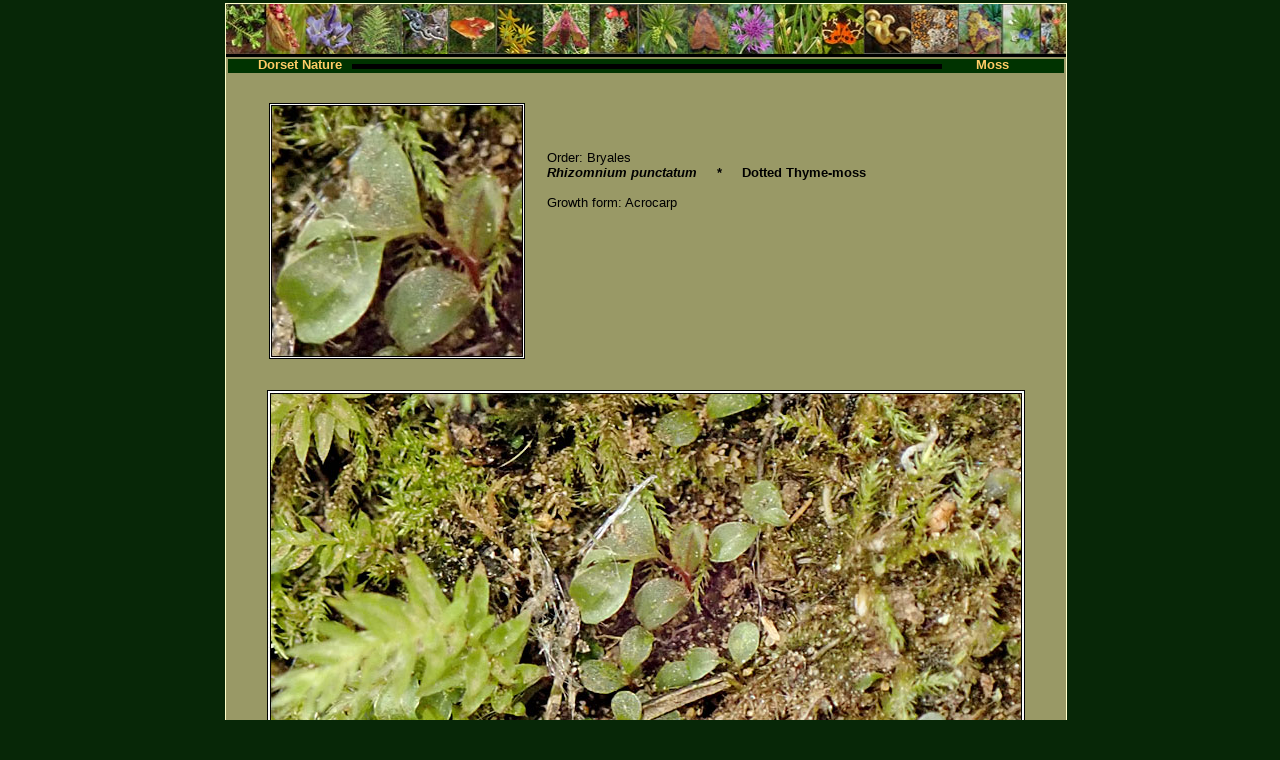

--- FILE ---
content_type: text/html
request_url: https://www.dorsetnature.co.uk/pages-bry/br-70.html
body_size: 3562
content:
<!DOCTYPE html PUBLIC "-//W3C//DTD XHTML 1.0 Strict//EN" "http://www.w3.org/TR/xhtml1/DTD/xhtml1-strict.dtd">
<html xmlns="http://www.w3.org/1999/xhtml">
<head>
<title>Moss - Rhizomnium punctatum, Dotted Thyme-moss</title>
<meta http-equiv="Content-Type" content="text/html; charset=iso-8859-15" />
<meta content="Jenny Seawright" name="Author" />
<meta content="dorsetnature.co.uk" name="Copyright" />
<meta content="Jenny Seawright" name="Designer" />
<meta content="General" name="Rating" />
<meta content="index,follow" name="Robots" />
<meta content="14" name="revisit-after" />
<meta content="Dorset nature, bryophtes, mosses found in Dorset" name="keywords" />
<meta content="Photographs and details of bryophytes, moss species, Rhizomnium punctatum, Dotted Thyme-moss" name="description" />
<link rel="stylesheet" href="../css/style-dn1-pages.css" type="text/css" />
</style>

<script type="text/javascript" src="../js/external.js">
</script>
</head>

<div id="contain">
	<div class="conteneur">

		<div class="header">			
		</div>

              <div class="hmenu">
                  <div class="hnav">

   <ul>
<li><a href="../index.html">Dorset Nature</a></li>
<img src="../images/space2.jpg" alt="" width="590" height="5" />
<li><a href="../Dorset-bryophytes.html">Moss</a></li>			    		        
   </ul>

                  </div>
                 </div>

<div id="image-content-pages">
<!--
<img src="../images/space.jpg" alt="" width="720" height="5" />
<a href="
"><img style="border: 1px solid #000;" src="../images/map.jpg" class="picture" title="" width="36" height="12" 
alt="map" /></a>
-->
<br />	
<table border="0" cellpadding="0" cellspacing="0" style="border-collapse: collapse;" width="100%" id="AutoNumber">
<tr>
<td style="width:34%;">

<img src="../images/bry/br-70a1.jpg" alt="Rhizomnium punctatum, Dotted Thyme-moss" width="256" height="256" title="" />	
</td>
<td style="width:62%;">	

Order: Bryales
<br /><strong>	
<i>Rhizomnium punctatum</i> 
&nbsp; &nbsp; * &nbsp; &nbsp;
Dotted Thyme-moss
</strong>
<br /><br />
Growth form: Acrocarp 
<br /><br />

<br /><br />

<br /><br />

<br /><br />

<!--
Ref: 
Habitat: 
-->	

</td>
	</tr>
 </table>

</div>
<p style="text-align:center;padding:0px 10px 0px 10px;"> 
<br />
<img src="../images/bry/br-70a2.jpg" alt="Rhizomnium punctatum, Dotted Thyme-moss" width="758" height="558" title="" />
<br /><br />
<img src="../images/bry/br-70a4.jpg" alt="Rhizomnium punctatum, Dotted Thyme-moss" width="758" height="558" title="" />
<br /><br />
<img src="../images/bry/br-70a6.jpg" alt="Rhizomnium punctatum, Dotted Thyme-moss" width="758" height="558" title="" />

<br />
<strong><i>Rhizomnium punctatum</i>, Dotted Thyme-moss </strong><br />
<small>On shaded stream bank, Pamphill, Dorset. June 2021</small>
</p>

<div class="pied">
All images used are <a href="../copyright.html">copyright</a>. 
Please <a href="../secureform/form.php">contact</a> me if you find errors.
</div>

</div><br /></div>

<!-- Start of StatCounter Code for Default Guide -->
<script type="text/javascript">
var sc_project=7326000; 
var sc_invisible=1; 
var sc_security="625ee808"; 
</script>
<script type="text/javascript"
src="http://www.statcounter.com/counter/counter_xhtml.js"></script>
<noscript><div class="statcounter"><a title="tumblr site
counter" href="http://statcounter.com/tumblr/"
class="statcounter"><img class="statcounter"
src="http://c.statcounter.com/7326000/0/625ee808/1/"
alt="tumblr site counter" /></a></div></noscript>
<!-- End of StatCounter Code for Default Guide -->

</body>
</html>


--- FILE ---
content_type: text/css
request_url: https://www.dorsetnature.co.uk/css/style-dn1-pages.css
body_size: 4264
content:

/* e.g padding 0px 10px 0px 0px is 10px at right */ 


body {
	font-family:Verdana, Arial, Helvetica, sans-serif;
	font-size: 0.8em;	/* 0.8em*/
	margin: 0;
	padding: 0;
	background-color:#072707;	/* 003300 FFFFD9  FFFFCC CCCC99*/
}


.conteneur {
	margin-top: 3px;	/*0 */	
        margin-bottom: 0px;	/*10 */
	position: relative;
	width: 840px;		/* prev 840 */		
	left: 50%;
	margin-left: -415px;		/* -415 */		
	border: 1px solid #FFFFCC;	/* FFFFCC 000000 */
	color: #000000;			/* font ffffcc 000000 182801*/
	background-color:#999966;	/* 999966 003300 CCCC99 FFFFCC*/
}


		
.header {

	background-image: url("../images/dn-header.jpg");
	background-repeat: no-repeat;

	height:50px;		/* 0 */					
	padding-left:0px;
	padding-top:0px;
	max-width:840px;			
	border-bottom:3px solid #000000;	
	color: #CCCC99;		/* not sure what this is doing */
}
		
#image-content-pages{
	padding: 0px 10px 0px 43px;	/* 10 27 left at end */
}


.center{
	padding: 0px;
	padding-left: 20px;	/* included this bit */
	padding-right: 20px;


}

#content {
         margin-left: 100px;	
         border: 0px;
         padding: 5px;	
			
}
	
.pied {
	background-image: url("../images/dn-base.jpg"); 
	height: 65px;
	font-size: 0.7em;
	text-align: center;
	padding-top: 0px;	/* 5*/
	padding-right:10px;
        border-top:0px;

}
	
.hnav {
	margin: 0px;	/* 0 */
	padding:2px;	/* 0 */
	}

.hnav ul {
	text-align: left;	/* center */
	padding-bottom: 2px;	/* 2 */
	padding-top: 0px;	/* 2 */
	padding-left: 0px;
	margin-top: 0px;
	margin-left: 0px;
	background-color: #003300;  /* 003300 999966 menu bar colour*/
	color: #FF9900;		    /* FFCC66  just replaced but Q made no difference*/
	width: 100%;
	font-family: 'Lucida Grande', 'Lucida Sans Unicode', Verdana, sans-serif;
	line-height: 12px;
	}

.hnav ul li {
	display: inline;
	padding-left: 0px;
	padding-right: 0px;
	padding-bottom: 5px;
	padding-top: 5px;
	}

.hnav ul li a {
	padding-left: 30px;      /* 4 */
	padding-right: 6px;	/* 4 */	
	padding-bottom: 5px;
	padding-top: 5px;
	color: #FFCC66;		/* menu text colour FFCC66 ffff33 003300 FF9900*/
	text-decoration: none;
	/* border-right: 1px solid #F2EEEC; */
       /* border-left: 1px solid #F2EEEC;  */
	}

.hnav ul li a:hover {
	background: #CCCC99;	/* box colour for menu text FF9900*/
	color: #3A291F;		 /* active menu link text colour */
	}

.hnav #active { 
	border-left: 1px solid #F2EEEC; 
	}
		
.nav a:link, #navlist a:visited {
	text-decoration: none;
	}

#nav a:hover {
	color: #000;
text-decoration: underline;
	}

h1{
	/*margin-left: 30px;
	margin-top: 15px;	
	padding-left: 5px;*/
	font-size: 1.6em;
	color: #000;
	font-weight:normal;
	text-align: center;	/* added */
}


h2{
	/*margin-left: 20px;
	margin-top: 15px;
	padding-left:5px;*/
	font-size: 1.3em;
	color: #000;
	font-weight:normal;
	text-align: center;

}




h3{
	/*margin-left: 20px;*/
	margin-top: 10px;		/* 15*/
	/*padding-left:5px;*/
	font-size: 1em;		/*changed from 1.1*/
	color: #000;
	font-weight:bold;
	text-align: left;	/*changed from center*/
}

h4{				/* added*/
	
	font-size: 1.0em;
	color: #182801;
	font-weight:bold;
	text-align: center;
	
}

.header-title {
	font-size: 2.3em;
	border-top: 2px solid #F5F8EF;
}

.header-title-two {
	font-size: 1.1em;
	padding-bottom: 3px;
	border-bottom: 1px solid #F5F8EF;
}

a{
	color:#330000;		/* hover ref text colour was FFCC00 CCCC99 993333 FFCC00 ffff00 660033 */
	font-weight:bold;		/* bold */
	text-decoration:none;
}

a:hover{
	text-decoration:underline;
}






/*blockquote{
	background-color:rgb(142, 168, 69);
	padding : 3px;
	border-left:2px solid #F5F8EF;
}*/

.daisy {
       margin-top: 0px;
       margin-left: 30px;	/* 0 */
       padding: 10px;		/* 10 */
       border: 0px;
       /*vertical-align: bottom;*/
}


#mailform {

       /* border-top: 1px #000000 dashed;
        border-bottom: 1px #000000 dashed;
        border-right: 1px #000000 dashed;
        border-left: 1px #000000 dashed;*/
	padding: 5px 5px 5px 5px;	
	background-color: #CCCC99;	/*7A9431*/
        margin-left: auto;
        margin-right:auto;
	text-align: center;
	height: auto;
        width: 480px;		
}

.field  {
	padding: 15px 15px 15px 15px;
	
        border-top: 0px;
        border-bottom: 0px;
        border-right: 0px;
        border-left: 0px;
}	

